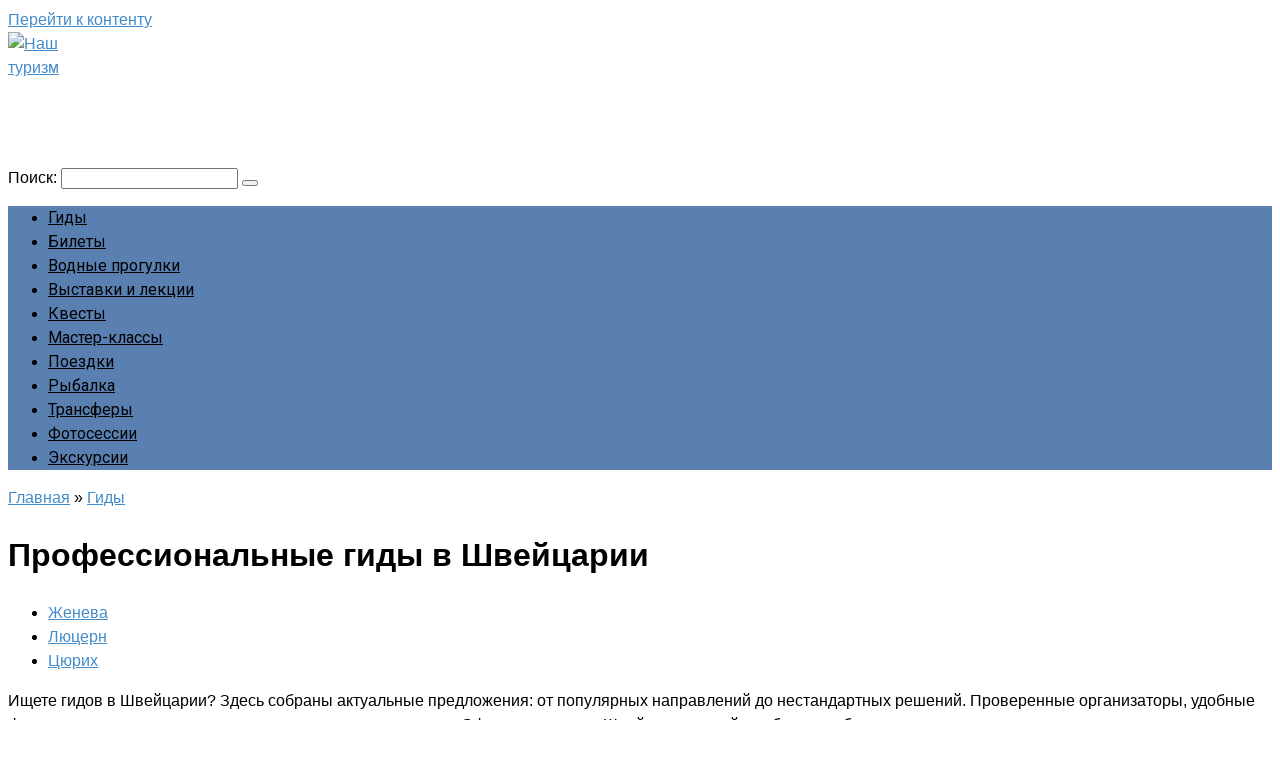

--- FILE ---
content_type: text/html; charset=UTF-8
request_url: https://kuryokhin.ru/gidy/shvejtsariya
body_size: 13784
content:
<!DOCTYPE html>
<html lang="ru-RU" prefix="og: http://ogp.me/ns# article: http://ogp.me/ns/article# profile: http://ogp.me/ns/profile# fb: http://ogp.me/ns/fb#">
<head>
    <meta charset="UTF-8">
    <link rel="profile" href="http://gmpg.org/xfn/11" />  
	<link rel="pingback" href="https://kuryokhin.ru/xmlrpc.php" />  
    <meta name="viewport" content="width=device-width, initial-scale=1">

    <meta name='robots' content='index, follow, max-image-preview:large, max-snippet:-1, max-video-preview:-1' />
	<style>img:is([sizes="auto" i], [sizes^="auto," i]) { contain-intrinsic-size: 3000px 1500px }</style>
	
	<title>Русскоговорящие гиды экскурсоводы в Швейцарии: цены, отзывы, экскурсии в 2025 году | Наш туризм</title>
	<meta name="description" content="Лучшие лицензированные гиды в Швейцарии предлагают свои лучшие экскурсии по городам, музеям и достопримечательностям. Услуги экскурсоводов, фотографии с маршрутов, отзывы реальных туристов." />
	<link rel="canonical" href="https://kuryokhin.ru/gidy/shvejtsariya" />
	<meta property="og:locale" content="ru_RU" />
	<meta property="og:type" content="article" />
	<meta property="og:title" content="Русскоговорящие гиды экскурсоводы в Швейцарии: цены, отзывы, экскурсии в 2025 году | Наш туризм" />
	<meta property="og:description" content="Лучшие лицензированные гиды в Швейцарии предлагают свои лучшие экскурсии по городам, музеям и достопримечательностям. Услуги экскурсоводов, фотографии с маршрутов, отзывы реальных туристов." />
	<meta property="og:url" content="https://kuryokhin.ru/gidy/shvejtsariya" />
	<meta property="og:site_name" content="Наш туризм" />



<style id='classic-theme-styles-inline-css' type='text/css'>
/*! This file is auto-generated */
.wp-block-button__link{color:#fff;background-color:#32373c;border-radius:9999px;box-shadow:none;text-decoration:none;padding:calc(.667em + 2px) calc(1.333em + 2px);font-size:1.125em}.wp-block-file__button{background:#32373c;color:#fff;text-decoration:none}
</style>
<style id='global-styles-inline-css' type='text/css'>
:root{--wp--preset--aspect-ratio--square: 1;--wp--preset--aspect-ratio--4-3: 4/3;--wp--preset--aspect-ratio--3-4: 3/4;--wp--preset--aspect-ratio--3-2: 3/2;--wp--preset--aspect-ratio--2-3: 2/3;--wp--preset--aspect-ratio--16-9: 16/9;--wp--preset--aspect-ratio--9-16: 9/16;--wp--preset--color--black: #000000;--wp--preset--color--cyan-bluish-gray: #abb8c3;--wp--preset--color--white: #ffffff;--wp--preset--color--pale-pink: #f78da7;--wp--preset--color--vivid-red: #cf2e2e;--wp--preset--color--luminous-vivid-orange: #ff6900;--wp--preset--color--luminous-vivid-amber: #fcb900;--wp--preset--color--light-green-cyan: #7bdcb5;--wp--preset--color--vivid-green-cyan: #00d084;--wp--preset--color--pale-cyan-blue: #8ed1fc;--wp--preset--color--vivid-cyan-blue: #0693e3;--wp--preset--color--vivid-purple: #9b51e0;--wp--preset--gradient--vivid-cyan-blue-to-vivid-purple: linear-gradient(135deg,rgba(6,147,227,1) 0%,rgb(155,81,224) 100%);--wp--preset--gradient--light-green-cyan-to-vivid-green-cyan: linear-gradient(135deg,rgb(122,220,180) 0%,rgb(0,208,130) 100%);--wp--preset--gradient--luminous-vivid-amber-to-luminous-vivid-orange: linear-gradient(135deg,rgba(252,185,0,1) 0%,rgba(255,105,0,1) 100%);--wp--preset--gradient--luminous-vivid-orange-to-vivid-red: linear-gradient(135deg,rgba(255,105,0,1) 0%,rgb(207,46,46) 100%);--wp--preset--gradient--very-light-gray-to-cyan-bluish-gray: linear-gradient(135deg,rgb(238,238,238) 0%,rgb(169,184,195) 100%);--wp--preset--gradient--cool-to-warm-spectrum: linear-gradient(135deg,rgb(74,234,220) 0%,rgb(151,120,209) 20%,rgb(207,42,186) 40%,rgb(238,44,130) 60%,rgb(251,105,98) 80%,rgb(254,248,76) 100%);--wp--preset--gradient--blush-light-purple: linear-gradient(135deg,rgb(255,206,236) 0%,rgb(152,150,240) 100%);--wp--preset--gradient--blush-bordeaux: linear-gradient(135deg,rgb(254,205,165) 0%,rgb(254,45,45) 50%,rgb(107,0,62) 100%);--wp--preset--gradient--luminous-dusk: linear-gradient(135deg,rgb(255,203,112) 0%,rgb(199,81,192) 50%,rgb(65,88,208) 100%);--wp--preset--gradient--pale-ocean: linear-gradient(135deg,rgb(255,245,203) 0%,rgb(182,227,212) 50%,rgb(51,167,181) 100%);--wp--preset--gradient--electric-grass: linear-gradient(135deg,rgb(202,248,128) 0%,rgb(113,206,126) 100%);--wp--preset--gradient--midnight: linear-gradient(135deg,rgb(2,3,129) 0%,rgb(40,116,252) 100%);--wp--preset--font-size--small: 13px;--wp--preset--font-size--medium: 20px;--wp--preset--font-size--large: 36px;--wp--preset--font-size--x-large: 42px;--wp--preset--spacing--20: 0.44rem;--wp--preset--spacing--30: 0.67rem;--wp--preset--spacing--40: 1rem;--wp--preset--spacing--50: 1.5rem;--wp--preset--spacing--60: 2.25rem;--wp--preset--spacing--70: 3.38rem;--wp--preset--spacing--80: 5.06rem;--wp--preset--shadow--natural: 6px 6px 9px rgba(0, 0, 0, 0.2);--wp--preset--shadow--deep: 12px 12px 50px rgba(0, 0, 0, 0.4);--wp--preset--shadow--sharp: 6px 6px 0px rgba(0, 0, 0, 0.2);--wp--preset--shadow--outlined: 6px 6px 0px -3px rgba(255, 255, 255, 1), 6px 6px rgba(0, 0, 0, 1);--wp--preset--shadow--crisp: 6px 6px 0px rgba(0, 0, 0, 1);}:where(.is-layout-flex){gap: 0.5em;}:where(.is-layout-grid){gap: 0.5em;}body .is-layout-flex{display: flex;}.is-layout-flex{flex-wrap: wrap;align-items: center;}.is-layout-flex > :is(*, div){margin: 0;}body .is-layout-grid{display: grid;}.is-layout-grid > :is(*, div){margin: 0;}:where(.wp-block-columns.is-layout-flex){gap: 2em;}:where(.wp-block-columns.is-layout-grid){gap: 2em;}:where(.wp-block-post-template.is-layout-flex){gap: 1.25em;}:where(.wp-block-post-template.is-layout-grid){gap: 1.25em;}.has-black-color{color: var(--wp--preset--color--black) !important;}.has-cyan-bluish-gray-color{color: var(--wp--preset--color--cyan-bluish-gray) !important;}.has-white-color{color: var(--wp--preset--color--white) !important;}.has-pale-pink-color{color: var(--wp--preset--color--pale-pink) !important;}.has-vivid-red-color{color: var(--wp--preset--color--vivid-red) !important;}.has-luminous-vivid-orange-color{color: var(--wp--preset--color--luminous-vivid-orange) !important;}.has-luminous-vivid-amber-color{color: var(--wp--preset--color--luminous-vivid-amber) !important;}.has-light-green-cyan-color{color: var(--wp--preset--color--light-green-cyan) !important;}.has-vivid-green-cyan-color{color: var(--wp--preset--color--vivid-green-cyan) !important;}.has-pale-cyan-blue-color{color: var(--wp--preset--color--pale-cyan-blue) !important;}.has-vivid-cyan-blue-color{color: var(--wp--preset--color--vivid-cyan-blue) !important;}.has-vivid-purple-color{color: var(--wp--preset--color--vivid-purple) !important;}.has-black-background-color{background-color: var(--wp--preset--color--black) !important;}.has-cyan-bluish-gray-background-color{background-color: var(--wp--preset--color--cyan-bluish-gray) !important;}.has-white-background-color{background-color: var(--wp--preset--color--white) !important;}.has-pale-pink-background-color{background-color: var(--wp--preset--color--pale-pink) !important;}.has-vivid-red-background-color{background-color: var(--wp--preset--color--vivid-red) !important;}.has-luminous-vivid-orange-background-color{background-color: var(--wp--preset--color--luminous-vivid-orange) !important;}.has-luminous-vivid-amber-background-color{background-color: var(--wp--preset--color--luminous-vivid-amber) !important;}.has-light-green-cyan-background-color{background-color: var(--wp--preset--color--light-green-cyan) !important;}.has-vivid-green-cyan-background-color{background-color: var(--wp--preset--color--vivid-green-cyan) !important;}.has-pale-cyan-blue-background-color{background-color: var(--wp--preset--color--pale-cyan-blue) !important;}.has-vivid-cyan-blue-background-color{background-color: var(--wp--preset--color--vivid-cyan-blue) !important;}.has-vivid-purple-background-color{background-color: var(--wp--preset--color--vivid-purple) !important;}.has-black-border-color{border-color: var(--wp--preset--color--black) !important;}.has-cyan-bluish-gray-border-color{border-color: var(--wp--preset--color--cyan-bluish-gray) !important;}.has-white-border-color{border-color: var(--wp--preset--color--white) !important;}.has-pale-pink-border-color{border-color: var(--wp--preset--color--pale-pink) !important;}.has-vivid-red-border-color{border-color: var(--wp--preset--color--vivid-red) !important;}.has-luminous-vivid-orange-border-color{border-color: var(--wp--preset--color--luminous-vivid-orange) !important;}.has-luminous-vivid-amber-border-color{border-color: var(--wp--preset--color--luminous-vivid-amber) !important;}.has-light-green-cyan-border-color{border-color: var(--wp--preset--color--light-green-cyan) !important;}.has-vivid-green-cyan-border-color{border-color: var(--wp--preset--color--vivid-green-cyan) !important;}.has-pale-cyan-blue-border-color{border-color: var(--wp--preset--color--pale-cyan-blue) !important;}.has-vivid-cyan-blue-border-color{border-color: var(--wp--preset--color--vivid-cyan-blue) !important;}.has-vivid-purple-border-color{border-color: var(--wp--preset--color--vivid-purple) !important;}.has-vivid-cyan-blue-to-vivid-purple-gradient-background{background: var(--wp--preset--gradient--vivid-cyan-blue-to-vivid-purple) !important;}.has-light-green-cyan-to-vivid-green-cyan-gradient-background{background: var(--wp--preset--gradient--light-green-cyan-to-vivid-green-cyan) !important;}.has-luminous-vivid-amber-to-luminous-vivid-orange-gradient-background{background: var(--wp--preset--gradient--luminous-vivid-amber-to-luminous-vivid-orange) !important;}.has-luminous-vivid-orange-to-vivid-red-gradient-background{background: var(--wp--preset--gradient--luminous-vivid-orange-to-vivid-red) !important;}.has-very-light-gray-to-cyan-bluish-gray-gradient-background{background: var(--wp--preset--gradient--very-light-gray-to-cyan-bluish-gray) !important;}.has-cool-to-warm-spectrum-gradient-background{background: var(--wp--preset--gradient--cool-to-warm-spectrum) !important;}.has-blush-light-purple-gradient-background{background: var(--wp--preset--gradient--blush-light-purple) !important;}.has-blush-bordeaux-gradient-background{background: var(--wp--preset--gradient--blush-bordeaux) !important;}.has-luminous-dusk-gradient-background{background: var(--wp--preset--gradient--luminous-dusk) !important;}.has-pale-ocean-gradient-background{background: var(--wp--preset--gradient--pale-ocean) !important;}.has-electric-grass-gradient-background{background: var(--wp--preset--gradient--electric-grass) !important;}.has-midnight-gradient-background{background: var(--wp--preset--gradient--midnight) !important;}.has-small-font-size{font-size: var(--wp--preset--font-size--small) !important;}.has-medium-font-size{font-size: var(--wp--preset--font-size--medium) !important;}.has-large-font-size{font-size: var(--wp--preset--font-size--large) !important;}.has-x-large-font-size{font-size: var(--wp--preset--font-size--x-large) !important;}
:where(.wp-block-post-template.is-layout-flex){gap: 1.25em;}:where(.wp-block-post-template.is-layout-grid){gap: 1.25em;}
:where(.wp-block-columns.is-layout-flex){gap: 2em;}:where(.wp-block-columns.is-layout-grid){gap: 2em;}
:root :where(.wp-block-pullquote){font-size: 1.5em;line-height: 1.6;}
</style>
<link rel='stylesheet' id='contact-form-7-css' href='https://kuryokhin.ru/wp-content/plugins/contact-form-7/includes/css/styles.css'  media='all' />
<link rel='stylesheet' id='dscf7-math-captcha-style-css' href='https://kuryokhin.ru/wp-content/plugins/ds-cf7-math-captcha/assets/css/style.css'  media='' />
<link rel='stylesheet' id='google-fonts-css' href='https://fonts.googleapis.com/css?family=Montserrat%3A400%2C400i%2C700%7CRoboto%3A400%2C400i%2C700&#038;subset=cyrillic&#038;display=swap'  media='all' />
<link rel='stylesheet' id='root-style-css' href='https://kuryokhin.ru/wp-content/themes/root/assets/css/style.min.css'  media='all' />
<link rel='stylesheet' id='jquery-lazyloadxt-fadein-css-css' href='//kuryokhin.ru/wp-content/plugins/a3-lazy-load/assets/css/jquery.lazyloadxt.fadein.css'  media='all' />
<link rel='stylesheet' id='root-style-child-css' href='https://kuryokhin.ru/wp-content/themes/root_child/style.css'  media='all' />
<script type="text/javascript" src="https://kuryokhin.ru/wp-includes/js/jquery/jquery.min.js" id="jquery-core-js"></script>
<style>.pseudo-clearfy-link { color: #008acf; cursor: pointer;}.pseudo-clearfy-link:hover { text-decoration: none;}</style><link rel="icon" href="https://kuryokhin.ru/favicon.ico" type="image/x-icon">
<!-- СЛАЙДЕР 03.2025 -->
  <link rel="stylesheet" href="/slider0325.css">
  <script defer src="/slider0325.js"></script>
  <script>
document.addEventListener('DOMContentLoaded', function () {
      var slider = new SimpleAdaptiveSlider('.slider', {
        autoplay: false,
        interval: 5000,
        swipe: true,
      });
    });
  </script>
<!-- СЛАЙДЕР 03.2025 -->
<!--СПОЙЛЕР 08.2025-->
<script>
document.querySelectorAll('.spoiler-btn').forEach(btn => {
  btn.addEventListener('click', () => {
    const content = btn.nextElementSibling;
    const isVisible = content.style.display === 'block';
    if (isVisible) {
      content.style.display = 'none';
      btn.classList.remove('active');
      btn.textContent = 'Показать подробности';
    } else {
      content.style.display = 'block';
      btn.classList.add('active');
      btn.textContent = 'Скрыть подробности';
    }
  });
});
</script>
<!--СПОЙЛЕР 08.2025--><style>.site-logotype {max-width:100px}.site-logotype img {max-height:100px}@media (max-width: 991px) {.mob-search{display:block;margin-bottom:25px} }.scrolltop {background-color:#cccccc}.scrolltop:after {color:#ffffff}.scrolltop {width:50px}.scrolltop {height:50px}.scrolltop:after {content:"\f102"}.entry-image:not(.entry-image--big) {margin-left:-20px}@media (min-width: 1200px) {.entry-image:not(.entry-image--big) {margin-left:-40px} }.post-card-one__image img {border-radius:6px}.post-card:not(.post-card-related) .post-card__image, .post-card:not(.post-card-related) .post-card__image img, .post-card:not(.post-card-related) .post-card__image .entry-meta, .post-card:not(.post-card-related) .thumb-wide {border-radius:6px}.b-related .post-card__image, .b-related .post-card__image img, .b-related .post-card__image .entry-meta, .b-related .thumb-wide {border-radius:6px}body {font-family:"Arial" ,"Helvetica Neue", Helvetica, Arial, sans-serif}@media (min-width: 576px) {body {font-size:16px} }@media (min-width: 576px) {body {line-height:1.5} }.site-title, .site-title a {font-family:"Montserrat" ,"Helvetica Neue", Helvetica, Arial, sans-serif}@media (min-width: 576px) {.site-title, .site-title a {font-size:28px} }@media (min-width: 576px) {.site-title, .site-title a {line-height:1.1} }.site-title, .site-title a {font-weight:bold;}.site-description {font-family:"Montserrat" ,"Helvetica Neue", Helvetica, Arial, sans-serif}@media (min-width: 576px) {.site-description {font-size:16px} }@media (min-width: 576px) {.site-description {line-height:1.5} }.site-description {font-style:italic;}.main-navigation ul li a, .main-navigation ul li .removed-link, .footer-navigation ul li a, .footer-navigation ul li .removed-link{font-family:"Roboto" ,"Helvetica Neue", Helvetica, Arial, sans-serif}@media (min-width: 576px) {.main-navigation ul li a, .main-navigation ul li .removed-link, .footer-navigation ul li a, .footer-navigation ul li .removed-link {font-size: 16px} }@media (min-width: 576px) {.main-navigation ul li a, .main-navigation ul li .removed-link, .footer-navigation ul li a, .footer-navigation ul li .removed-link {line-height:1.5} }.h1, h1:not(.site-title) {font-weight:bold;}.h2, h2 {font-weight:bold;}.h3, h3 {font-weight:bold;}.h4, h4 {font-weight:bold;}.h5, h5 {font-weight:bold;}.h6, h6 {font-weight:bold;}.mob-hamburger span, .card-slider__category, .card-slider-container .swiper-pagination-bullet-active, .page-separator, .pagination .current, .pagination a.page-numbers:hover, .entry-content ul > li:before, .entry-content ul:not([class])>li:before, .taxonomy-description ul:not([class])>li:before, .btn, .comment-respond .form-submit input, .contact-form .contact_submit, .page-links__item {background-color:#5a80b1}.spoiler-box, .entry-content ol li:before, .entry-content ol:not([class]) li:before, .taxonomy-description ol:not([class]) li:before, .mob-hamburger, .inp:focus, .search-form__text:focus, .entry-content blockquote,
         .comment-respond .comment-form-author input:focus, .comment-respond .comment-form-author textarea:focus, .comment-respond .comment-form-comment input:focus, .comment-respond .comment-form-comment textarea:focus, .comment-respond .comment-form-email input:focus, .comment-respond .comment-form-email textarea:focus, .comment-respond .comment-form-url input:focus, .comment-respond .comment-form-url textarea:focus {border-color:#5a80b1}.entry-content blockquote:before, .spoiler-box__title:after, .sidebar-navigation .menu-item-has-children:after,
        .star-rating--score-1:not(.hover) .star-rating-item:nth-child(1),
        .star-rating--score-2:not(.hover) .star-rating-item:nth-child(1), .star-rating--score-2:not(.hover) .star-rating-item:nth-child(2),
        .star-rating--score-3:not(.hover) .star-rating-item:nth-child(1), .star-rating--score-3:not(.hover) .star-rating-item:nth-child(2), .star-rating--score-3:not(.hover) .star-rating-item:nth-child(3),
        .star-rating--score-4:not(.hover) .star-rating-item:nth-child(1), .star-rating--score-4:not(.hover) .star-rating-item:nth-child(2), .star-rating--score-4:not(.hover) .star-rating-item:nth-child(3), .star-rating--score-4:not(.hover) .star-rating-item:nth-child(4),
        .star-rating--score-5:not(.hover) .star-rating-item:nth-child(1), .star-rating--score-5:not(.hover) .star-rating-item:nth-child(2), .star-rating--score-5:not(.hover) .star-rating-item:nth-child(3), .star-rating--score-5:not(.hover) .star-rating-item:nth-child(4), .star-rating--score-5:not(.hover) .star-rating-item:nth-child(5), .star-rating-item.hover {color:#5a80b1}body {color:#000000}a, .spanlink, .comment-reply-link, .pseudo-link, .root-pseudo-link {color:#428bca}a:hover, a:focus, a:active, .spanlink:hover, .comment-reply-link:hover, .pseudo-link:hover {color:#e66212}.site-header {background-color:#ffffff}.site-header {color:#000000}.site-title, .site-title a {color:#ffffff}.site-description, .site-description a {color:#ffffff}.main-navigation, .footer-navigation, .main-navigation ul li .sub-menu, .footer-navigation ul li .sub-menu {background-color:#5a80b1}.main-navigation ul li a, .main-navigation ul li .removed-link, .footer-navigation ul li a, .footer-navigation ul li .removed-link {color:#000000}.site-content {background-color:#ffffff}.site-footer {background-color:#ffffff}.site-footer {color:#000000}body {background-image:url(https://kuryokhin.ru/wp-content/themes/root/images/backgrounds/wall.png) }</style><link rel="preload" href="https://kuryokhin.ru/wp-content/themes/root/fonts/fontawesome-webfont.ttf" as="font" crossorigin>		<style type="text/css" id="wp-custom-css">
			.e_10_08_25_day_text {
	display: flex;
	justify-content: flex-start;
	gap: 10px;
	margin-top: 10px;
}
.e_10_08_25_day_number {
	margin: auto 0;
}
.spoiler-wrapper {
	max-width: 65%;
  border: 1px solid #ccc;
  border-radius: 6px;
  font-family: Arial, sans-serif;
}
.e_10_08_25_day_h {
	text-align:center;
	margin:0 0 10px 0 !important;
}
.e_10_08_25_spoiler_text {
	margin:0 !important;
}
/* СПОЙЛЕР КНОПКА */
.spoiler-btn {
  width: 100%;
  text-align: left;
  padding: 10px;
  background: linear-gradient(45deg, rgb(181, 241, 180), rgb(251, 250, 177));
  border: none;
  outline: none;
  cursor: pointer;
  font-weight: bold;
  border-radius: 6px 6px 0 0;
  user-select: none;
}

/* СПОЙЛЕР АКТИВ */
.spoiler-btn.active {
  background: linear-gradient(45deg, rgb(181, 241, 180), rgb(251, 250, 177));
}

/* СПОЙЛЕР ДЕФОЛТ */
.spoiler-content {
	text-align: justify;
  display: none;
  padding: 10px 15px;
  border-top: 1px solid #ccc;
  animation: fadeIn 0.3s ease-in-out;
}

@keyframes fadeIn {
  from {opacity: 0;}
  to {opacity: 1;}
}

/* СПОЙЛЕР МОБИЛ */
@media (max-width: 767px) {
  .spoiler-wrapper {
		  max-width: 400px;
    display: block;
  }
}

/* Н-СПОЙЛЕР ДЕСКТОП */
@media (min-width: 768px) {
  .spoiler-wrapper {
    border: 1px solid #ccc;
  }
  .spoiler-btn {
    display: none;
  }
  .spoiler-content {
		opacity: 1;
		padding: 10px 15px;
    display: block !important;
    border: none;
    animation: none;
  }
}		</style>
		    </head>

<body class="archive category category-shvejtsariya category-146 wp-theme-root wp-child-theme-root_child ">



<div id="page" class="site">
	<a class="skip-link screen-reader-text" href="#main">Перейти к контенту</a>

    
    
<header id="masthead" class="site-header container" itemscope itemtype="http://schema.org/WPHeader">
    <div class="site-header-inner ">
        <div class="site-branding">
            <div class="site-logotype"><a href="https://kuryokhin.ru/"><img src="https://kuryokhin.ru/wp-content/uploads/favicon.webp" width="174" height="174" alt="Наш туризм"></a></div>
                            <div class="site-branding-container">

                    <div class="site-title"><a href="https://kuryokhin.ru/">Наш туризм</a></div>
                                            <p class="site-description">Сайт о наших путешествиях</p>
                    
                </div>
                    </div><!-- .site-branding -->

        
        
        
        
        <div class="mob-hamburger"><span></span></div>

                    <div class="mob-search">
<form role="search" method="get" id="searchform_4966" action="https://kuryokhin.ru/" class="search-form">
    <label class="screen-reader-text" for="s_4966">Поиск: </label>
    <input type="text" value="" name="s" id="s_4966" class="search-form__text">
    <button type="submit" id="searchsubmit_4966" class="search-form__submit"></button>
</form></div>
            </div><!--.site-header-inner-->
</header><!-- #masthead -->
    
    
    
    <nav id="site-navigation" class="main-navigation container" itemscope itemtype="http://schema.org/SiteNavigationElement">
        <div class="main-navigation-inner ">
            <div class="menu-main-menu-container"><ul id="header_menu" class="menu"><li id="menu-item-37849" class="menu-item menu-item-type-taxonomy menu-item-object-category current-category-ancestor menu-item-37849"><a href="https://kuryokhin.ru/gidy">Гиды</a></li>
<li id="menu-item-135232" class="menu-item menu-item-type-taxonomy menu-item-object-category menu-item-135232"><a href="https://kuryokhin.ru/bilety">Билеты</a></li>
<li id="menu-item-137283" class="menu-item menu-item-type-taxonomy menu-item-object-category menu-item-137283"><a href="https://kuryokhin.ru/vodnye-progulki">Водные прогулки</a></li>
<li id="menu-item-135172" class="menu-item menu-item-type-taxonomy menu-item-object-category menu-item-135172"><a href="https://kuryokhin.ru/vystavki-i-lektsii">Выставки и лекции</a></li>
<li id="menu-item-135231" class="menu-item menu-item-type-taxonomy menu-item-object-category menu-item-135231"><a href="https://kuryokhin.ru/kvesty">Квесты</a></li>
<li id="menu-item-135173" class="menu-item menu-item-type-taxonomy menu-item-object-category menu-item-135173"><a href="https://kuryokhin.ru/master-klassy">Мастер-классы</a></li>
<li id="menu-item-136669" class="menu-item menu-item-type-taxonomy menu-item-object-category menu-item-136669"><a href="https://kuryokhin.ru/poezdki">Поездки</a></li>
<li id="menu-item-135170" class="menu-item menu-item-type-taxonomy menu-item-object-category menu-item-135170"><a href="https://kuryokhin.ru/rybalka-2">Рыбалка</a></li>
<li id="menu-item-135860" class="menu-item menu-item-type-taxonomy menu-item-object-category menu-item-135860"><a href="https://kuryokhin.ru/transfery">Трансферы</a></li>
<li id="menu-item-135230" class="menu-item menu-item-type-custom menu-item-object-custom menu-item-135230"><a href="https://kuryokhin.ru/fotosessii-2">Фотосессии</a></li>
<li id="menu-item-37848" class="menu-item menu-item-type-taxonomy menu-item-object-category menu-item-37848"><a href="https://kuryokhin.ru/excursion">Экскурсии</a></li>
</ul></div>        </div><!--.main-navigation-inner-->
    </nav><!-- #site-navigation -->

    

    
    
	<div id="content" class="site-content container">

        
	<div id="primary" class="content-area">
		<main id="main" class="site-main">

            <div class="breadcrumb" itemscope itemtype="http://schema.org/BreadcrumbList"><span class="breadcrumb-item" itemprop="itemListElement" itemscope itemtype="http://schema.org/ListItem"><a href="https://kuryokhin.ru/" itemprop="item"><span class="up_bread_button" itemprop="name">Главная</span></a><meta itemprop="position" content="0"></span> <span class="breadcrumb-separator">»</span> <span class="breadcrumb-item" itemprop="itemListElement" itemscope itemtype="http://schema.org/ListItem"><a href="https://kuryokhin.ru/gidy" itemprop="item"><span class="up_bread_button" itemprop="name">Гиды</span></a><meta itemprop="position" content="1"></span></div>
			
				<header class="page-header">
                    					<h1 class="page-title">Профессиональные гиды в Швейцарии</h1>                    
                    <div class="child-categories"><ul><li class="bread_button"><a class="bread_button_one" href="https://kuryokhin.ru/gidy/shvejtsariya/zheneva-shvejtsariya">Женева</a></li><li class="bread_button"><a class="bread_button_one" href="https://kuryokhin.ru/gidy/shvejtsariya/lyutsern">Люцерн</a></li><li class="bread_button"><a class="bread_button_one" href="https://kuryokhin.ru/gidy/shvejtsariya/tsyurih-shvejtsariya">Цюрих</a></li></ul></div>					
					<div class="taxonomy-description"><p>Ищете гидов в Швейцарии? Здесь собраны актуальные предложения: от популярных направлений до нестандартных решений. Проверенные организаторы, удобные форматы, прозрачные условия и поддержка на всех этапах. Оформите гида по Швейцарии онлайн &#8212; быстро и без лишних хлопот.</p>
</div>				</header><!-- .page-header -->

                				
<div class="posts-container posts-container--two-columns">

    
<article id="post-132052" class="post-card post-132052 post type-post status-publish format-standard has-post-thumbnail  category-tsyurih-shvejtsariya" itemscope itemtype="http://schema.org/BlogPosting">
    <div class="post-card__image"><a href="https://kuryokhin.ru/gidy/shvejtsariya/tsyurih-shvejtsariya/gid-olga-182.html"><img width="140" height="140" src="//kuryokhin.ru/wp-content/plugins/a3-lazy-load/assets/images/lazy_placeholder.gif" data-lazy-type="image" data-src="https://kuryokhin.ru/wp-content/uploads/c1ccce7c-a288-11ef-9606-366f307912f6.150x150.jpg" class="lazy lazy-hidden attachment-thumb-wide size-thumb-wide wp-post-image" alt="" itemprop="image" decoding="async" /><noscript><img width="140" height="140" src="https://kuryokhin.ru/wp-content/uploads/c1ccce7c-a288-11ef-9606-366f307912f6.150x150.jpg" class="attachment-thumb-wide size-thumb-wide wp-post-image" alt="" itemprop="image" decoding="async" /></noscript><div class="entry-meta"><span class="entry-category"><span itemprop="articleSection">Цюрих</span></span><span class="entry-meta__info"></span></div></a></div><header class="entry-header"><h2 class="entry-title" itemprop="name"><span itemprop="headline"><a href="https://kuryokhin.ru/gidy/shvejtsariya/tsyurih-shvejtsariya/gid-olga-182.html">Гид Olga</a></span></h2></header><div class="post-card__content" itemprop="articleBody">Здравствуйте! Меня зовут Ольга. С 2022 года я живу в загородном доме, где занимаюсь хозяйством, выращиваю кур и коз и</div>
    	<meta itemprop="author" content="Tourister"/>
	<meta itemscope itemprop="mainEntityOfPage" itemType="https://schema.org/WebPage" itemid="https://kuryokhin.ru/gidy/shvejtsariya/tsyurih-shvejtsariya/gid-olga-182.html" content="Гид Olga">
	<meta itemprop="dateModified" content="2025-05-05">
	<meta itemprop="datePublished" content="2025-05-05T13:29:21+03:00">
    <div itemprop="publisher" itemscope itemtype="https://schema.org/Organization"><div itemprop="logo" itemscope itemtype="https://schema.org/ImageObject" style="display: none;"><img itemprop="url image" src="https://kuryokhin.ru/wp-content/uploads/favicon.webp" alt="Наш туризм"></div><meta itemprop="name" content="Наш туризм"><meta itemprop="telephone" content="Наш туризм"><meta itemprop="address" content="https://kuryokhin.ru"></div>    
</article>
<article id="post-131847" class="post-card post-131847 post type-post status-publish format-standard has-post-thumbnail  category-lyutsern" itemscope itemtype="http://schema.org/BlogPosting">
    <div class="post-card__image"><a href="https://kuryokhin.ru/gidy/shvejtsariya/lyutsern/gid-yuliya-131.html"><img width="140" height="140" src="//kuryokhin.ru/wp-content/plugins/a3-lazy-load/assets/images/lazy_placeholder.gif" data-lazy-type="image" data-src="https://kuryokhin.ru/wp-content/uploads/c92e1928-ca6b-11ee-9141-fec3f325da88.150x150.jpg" class="lazy lazy-hidden attachment-thumb-wide size-thumb-wide wp-post-image" alt="" itemprop="image" decoding="async" /><noscript><img width="140" height="140" src="https://kuryokhin.ru/wp-content/uploads/c92e1928-ca6b-11ee-9141-fec3f325da88.150x150.jpg" class="attachment-thumb-wide size-thumb-wide wp-post-image" alt="" itemprop="image" decoding="async" /></noscript><div class="entry-meta"><span class="entry-category"><span itemprop="articleSection">Люцерн</span></span><span class="entry-meta__info"></span></div></a></div><header class="entry-header"><h2 class="entry-title" itemprop="name"><span itemprop="headline"><a href="https://kuryokhin.ru/gidy/shvejtsariya/lyutsern/gid-yuliya-131.html">Гид Юлия</a></span></h2></header><div class="post-card__content" itemprop="articleBody">Здравствуйте! Меня зовут Юлия, я профессиональный гид по Берну, Цюриху и Люцерну. 11 лет училась игре на виолончели в школе,</div>
    	<meta itemprop="author" content="Tourister"/>
	<meta itemscope itemprop="mainEntityOfPage" itemType="https://schema.org/WebPage" itemid="https://kuryokhin.ru/gidy/shvejtsariya/lyutsern/gid-yuliya-131.html" content="Гид Юлия">
	<meta itemprop="dateModified" content="2025-05-05">
	<meta itemprop="datePublished" content="2025-05-05T13:21:42+03:00">
    <div itemprop="publisher" itemscope itemtype="https://schema.org/Organization"><div itemprop="logo" itemscope itemtype="https://schema.org/ImageObject" style="display: none;"><img itemprop="url image" src="https://kuryokhin.ru/wp-content/uploads/favicon.webp" alt="Наш туризм"></div><meta itemprop="name" content="Наш туризм"><meta itemprop="telephone" content="Наш туризм"><meta itemprop="address" content="https://kuryokhin.ru"></div>    
</article>
<article id="post-131089" class="post-card post-131089 post type-post status-publish format-standard has-post-thumbnail  category-lyutsern" itemscope itemtype="http://schema.org/BlogPosting">
    <div class="post-card__image"><a href="https://kuryokhin.ru/gidy/shvejtsariya/lyutsern/gid-alina-21.html"><img width="140" height="140" src="//kuryokhin.ru/wp-content/plugins/a3-lazy-load/assets/images/lazy_placeholder.gif" data-lazy-type="image" data-src="https://kuryokhin.ru/wp-content/uploads/bbf4bea0-b5b2-11ef-8437-c6ca4d3ac31a.150x150.jpg" class="lazy lazy-hidden attachment-thumb-wide size-thumb-wide wp-post-image" alt="" itemprop="image" decoding="async" /><noscript><img width="140" height="140" src="https://kuryokhin.ru/wp-content/uploads/bbf4bea0-b5b2-11ef-8437-c6ca4d3ac31a.150x150.jpg" class="attachment-thumb-wide size-thumb-wide wp-post-image" alt="" itemprop="image" decoding="async" /></noscript><div class="entry-meta"><span class="entry-category"><span itemprop="articleSection">Люцерн</span></span><span class="entry-meta__info"></span></div></a></div><header class="entry-header"><h2 class="entry-title" itemprop="name"><span itemprop="headline"><a href="https://kuryokhin.ru/gidy/shvejtsariya/lyutsern/gid-alina-21.html">Гид Алина</a></span></h2></header><div class="post-card__content" itemprop="articleBody">Привет! Меня зовут Алина. Уже больше 10 лет я живу в Швейцарии, и именно здесь мои увлечения историей, культурой и</div>
    	<meta itemprop="author" content="Tourister"/>
	<meta itemscope itemprop="mainEntityOfPage" itemType="https://schema.org/WebPage" itemid="https://kuryokhin.ru/gidy/shvejtsariya/lyutsern/gid-alina-21.html" content="Гид Алина">
	<meta itemprop="dateModified" content="2025-05-05">
	<meta itemprop="datePublished" content="2025-05-05T13:11:26+03:00">
    <div itemprop="publisher" itemscope itemtype="https://schema.org/Organization"><div itemprop="logo" itemscope itemtype="https://schema.org/ImageObject" style="display: none;"><img itemprop="url image" src="https://kuryokhin.ru/wp-content/uploads/favicon.webp" alt="Наш туризм"></div><meta itemprop="name" content="Наш туризм"><meta itemprop="telephone" content="Наш туризм"><meta itemprop="address" content="https://kuryokhin.ru"></div>    
</article>
<article id="post-130578" class="post-card post-130578 post type-post status-publish format-standard has-post-thumbnail  category-zheneva-shvejtsariya" itemscope itemtype="http://schema.org/BlogPosting">
    <div class="post-card__image"><a href="https://kuryokhin.ru/gidy/shvejtsariya/zheneva-shvejtsariya/gid-oksana-32.html"><img width="140" height="140" src="//kuryokhin.ru/wp-content/plugins/a3-lazy-load/assets/images/lazy_placeholder.gif" data-lazy-type="image" data-src="https://kuryokhin.ru/wp-content/uploads/ec0fe98a-5204-11e7-a388-6e714efd800d.150x150.jpg" class="lazy lazy-hidden attachment-thumb-wide size-thumb-wide wp-post-image" alt="" itemprop="image" decoding="async" loading="lazy" /><noscript><img width="140" height="140" src="https://kuryokhin.ru/wp-content/uploads/ec0fe98a-5204-11e7-a388-6e714efd800d.150x150.jpg" class="attachment-thumb-wide size-thumb-wide wp-post-image" alt="" itemprop="image" decoding="async" loading="lazy" /></noscript><div class="entry-meta"><span class="entry-category"><span itemprop="articleSection">Женева</span></span><span class="entry-meta__info"></span></div></a></div><header class="entry-header"><h2 class="entry-title" itemprop="name"><span itemprop="headline"><a href="https://kuryokhin.ru/gidy/shvejtsariya/zheneva-shvejtsariya/gid-oksana-32.html">Гид Оксана</a></span></h2></header><div class="post-card__content" itemprop="articleBody">Я приглашаю вас в Швейцарию — с ее старинными замками, тонкими винами, ароматными сырами и знаменитым шоколадом. Провожу экскурсии и</div>
    	<meta itemprop="author" content="Tourister"/>
	<meta itemscope itemprop="mainEntityOfPage" itemType="https://schema.org/WebPage" itemid="https://kuryokhin.ru/gidy/shvejtsariya/zheneva-shvejtsariya/gid-oksana-32.html" content="Гид Оксана">
	<meta itemprop="dateModified" content="2025-05-05">
	<meta itemprop="datePublished" content="2025-05-05T12:21:22+03:00">
    <div itemprop="publisher" itemscope itemtype="https://schema.org/Organization"><div itemprop="logo" itemscope itemtype="https://schema.org/ImageObject" style="display: none;"><img itemprop="url image" src="https://kuryokhin.ru/wp-content/uploads/favicon.webp" alt="Наш туризм"></div><meta itemprop="name" content="Наш туризм"><meta itemprop="telephone" content="Наш туризм"><meta itemprop="address" content="https://kuryokhin.ru"></div>    
</article>
<article id="post-131423" class="post-card post-131423 post type-post status-publish format-standard has-post-thumbnail  category-tsyurih-shvejtsariya" itemscope itemtype="http://schema.org/BlogPosting">
    <div class="post-card__image"><a href="https://kuryokhin.ru/gidy/shvejtsariya/tsyurih-shvejtsariya/gid-yuliya-121.html"><img width="140" height="140" src="//kuryokhin.ru/wp-content/plugins/a3-lazy-load/assets/images/lazy_placeholder.gif" data-lazy-type="image" data-src="https://kuryokhin.ru/wp-content/uploads/be12af1c-6d55-11ef-86e0-720cfeae2743.150x150.jpg" class="lazy lazy-hidden attachment-thumb-wide size-thumb-wide wp-post-image" alt="" itemprop="image" decoding="async" loading="lazy" /><noscript><img width="140" height="140" src="https://kuryokhin.ru/wp-content/uploads/be12af1c-6d55-11ef-86e0-720cfeae2743.150x150.jpg" class="attachment-thumb-wide size-thumb-wide wp-post-image" alt="" itemprop="image" decoding="async" loading="lazy" /></noscript><div class="entry-meta"><span class="entry-category"><span itemprop="articleSection">Цюрих</span></span><span class="entry-meta__info"></span></div></a></div><header class="entry-header"><h2 class="entry-title" itemprop="name"><span itemprop="headline"><a href="https://kuryokhin.ru/gidy/shvejtsariya/tsyurih-shvejtsariya/gid-yuliya-121.html">Гид Юлия</a></span></h2></header><div class="post-card__content" itemprop="articleBody">Здравствуйте! Показывать город и быть гидом — мое большое увлечение и моя страсть. Мне нравится создавать яркие впечатления и приятную атмосферу во время прогулок. Комфорт</div>
    	<meta itemprop="author" content="Tourister"/>
	<meta itemscope itemprop="mainEntityOfPage" itemType="https://schema.org/WebPage" itemid="https://kuryokhin.ru/gidy/shvejtsariya/tsyurih-shvejtsariya/gid-yuliya-121.html" content="Гид Юлия">
	<meta itemprop="dateModified" content="2025-05-05">
	<meta itemprop="datePublished" content="2025-05-05T12:14:52+03:00">
    <div itemprop="publisher" itemscope itemtype="https://schema.org/Organization"><div itemprop="logo" itemscope itemtype="https://schema.org/ImageObject" style="display: none;"><img itemprop="url image" src="https://kuryokhin.ru/wp-content/uploads/favicon.webp" alt="Наш туризм"></div><meta itemprop="name" content="Наш туризм"><meta itemprop="telephone" content="Наш туризм"><meta itemprop="address" content="https://kuryokhin.ru"></div>    
</article>
<article id="post-131405" class="post-card post-131405 post type-post status-publish format-standard has-post-thumbnail  category-lyutsern" itemscope itemtype="http://schema.org/BlogPosting">
    <div class="post-card__image"><a href="https://kuryokhin.ru/gidy/shvejtsariya/lyutsern/gid-kseniya-29.html"><img width="140" height="140" src="//kuryokhin.ru/wp-content/plugins/a3-lazy-load/assets/images/lazy_placeholder.gif" data-lazy-type="image" data-src="https://kuryokhin.ru/wp-content/uploads/13db1550-3125-11ea-9ea1-02b782d69cda.150x150-1.jpg" class="lazy lazy-hidden attachment-thumb-wide size-thumb-wide wp-post-image" alt="" itemprop="image" decoding="async" loading="lazy" /><noscript><img width="140" height="140" src="https://kuryokhin.ru/wp-content/uploads/13db1550-3125-11ea-9ea1-02b782d69cda.150x150-1.jpg" class="attachment-thumb-wide size-thumb-wide wp-post-image" alt="" itemprop="image" decoding="async" loading="lazy" /></noscript><div class="entry-meta"><span class="entry-category"><span itemprop="articleSection">Люцерн</span></span><span class="entry-meta__info"></span></div></a></div><header class="entry-header"><h2 class="entry-title" itemprop="name"><span itemprop="headline"><a href="https://kuryokhin.ru/gidy/shvejtsariya/lyutsern/gid-kseniya-29.html">Гид Ксения</a></span></h2></header><div class="post-card__content" itemprop="articleBody">Здравствуйте, меня зовут Ксения. Приглашаю вас раскрыть всю красоту удивительной Швейцарии! Мои экскурсии не похожи на школьный урок истории: они</div>
    	<meta itemprop="author" content="Tourister"/>
	<meta itemscope itemprop="mainEntityOfPage" itemType="https://schema.org/WebPage" itemid="https://kuryokhin.ru/gidy/shvejtsariya/lyutsern/gid-kseniya-29.html" content="Гид Ксения">
	<meta itemprop="dateModified" content="2025-05-05">
	<meta itemprop="datePublished" content="2025-05-05T12:13:56+03:00">
    <div itemprop="publisher" itemscope itemtype="https://schema.org/Organization"><div itemprop="logo" itemscope itemtype="https://schema.org/ImageObject" style="display: none;"><img itemprop="url image" src="https://kuryokhin.ru/wp-content/uploads/favicon.webp" alt="Наш туризм"></div><meta itemprop="name" content="Наш туризм"><meta itemprop="telephone" content="Наш туризм"><meta itemprop="address" content="https://kuryokhin.ru"></div>    
</article>
<article id="post-131667" class="post-card post-131667 post type-post status-publish format-standard has-post-thumbnail  category-tsyurih-shvejtsariya" itemscope itemtype="http://schema.org/BlogPosting">
    <div class="post-card__image"><a href="https://kuryokhin.ru/gidy/shvejtsariya/tsyurih-shvejtsariya/gid-yuliya-129.html"><img width="140" height="140" src="//kuryokhin.ru/wp-content/plugins/a3-lazy-load/assets/images/lazy_placeholder.gif" data-lazy-type="image" data-src="https://kuryokhin.ru/wp-content/uploads/0165003e-c4fc-11e8-a8d2-025c4c6e7a28.150x150-1.jpg" class="lazy lazy-hidden attachment-thumb-wide size-thumb-wide wp-post-image" alt="" itemprop="image" decoding="async" loading="lazy" /><noscript><img width="140" height="140" src="https://kuryokhin.ru/wp-content/uploads/0165003e-c4fc-11e8-a8d2-025c4c6e7a28.150x150-1.jpg" class="attachment-thumb-wide size-thumb-wide wp-post-image" alt="" itemprop="image" decoding="async" loading="lazy" /></noscript><div class="entry-meta"><span class="entry-category"><span itemprop="articleSection">Цюрих</span></span><span class="entry-meta__info"></span></div></a></div><header class="entry-header"><h2 class="entry-title" itemprop="name"><span itemprop="headline"><a href="https://kuryokhin.ru/gidy/shvejtsariya/tsyurih-shvejtsariya/gid-yuliya-129.html">Гид Юлия</a></span></h2></header><div class="post-card__content" itemprop="articleBody">Пожалуй, не буду рассказывать, как давно живу в Швейцарии и как она прекрасна – лучше скажу, что предки моего мужа-швейцарца</div>
    	<meta itemprop="author" content="Tourister"/>
	<meta itemscope itemprop="mainEntityOfPage" itemType="https://schema.org/WebPage" itemid="https://kuryokhin.ru/gidy/shvejtsariya/tsyurih-shvejtsariya/gid-yuliya-129.html" content="Гид Юлия">
	<meta itemprop="dateModified" content="2025-05-05">
	<meta itemprop="datePublished" content="2025-05-05T12:10:15+03:00">
    <div itemprop="publisher" itemscope itemtype="https://schema.org/Organization"><div itemprop="logo" itemscope itemtype="https://schema.org/ImageObject" style="display: none;"><img itemprop="url image" src="https://kuryokhin.ru/wp-content/uploads/favicon.webp" alt="Наш туризм"></div><meta itemprop="name" content="Наш туризм"><meta itemprop="telephone" content="Наш туризм"><meta itemprop="address" content="https://kuryokhin.ru"></div>    
</article>
<article id="post-129634" class="post-card post-129634 post type-post status-publish format-standard has-post-thumbnail  category-zheneva-shvejtsariya" itemscope itemtype="http://schema.org/BlogPosting">
    <div class="post-card__image"><a href="https://kuryokhin.ru/gidy/shvejtsariya/zheneva-shvejtsariya/gid-darya-26.html"><img width="140" height="140" src="//kuryokhin.ru/wp-content/plugins/a3-lazy-load/assets/images/lazy_placeholder.gif" data-lazy-type="image" data-src="https://kuryokhin.ru/wp-content/uploads/59eadbc8-6520-11ef-8f37-6e740acbc845.150x150.jpg" class="lazy lazy-hidden attachment-thumb-wide size-thumb-wide wp-post-image" alt="" itemprop="image" decoding="async" loading="lazy" /><noscript><img width="140" height="140" src="https://kuryokhin.ru/wp-content/uploads/59eadbc8-6520-11ef-8f37-6e740acbc845.150x150.jpg" class="attachment-thumb-wide size-thumb-wide wp-post-image" alt="" itemprop="image" decoding="async" loading="lazy" /></noscript><div class="entry-meta"><span class="entry-category"><span itemprop="articleSection">Женева</span></span><span class="entry-meta__info"></span></div></a></div><header class="entry-header"><h2 class="entry-title" itemprop="name"><span itemprop="headline"><a href="https://kuryokhin.ru/gidy/shvejtsariya/zheneva-shvejtsariya/gid-darya-26.html">Гид Дарья</a></span></h2></header><div class="post-card__content" itemprop="articleBody">Меня зовут Дарья, я дипломированный гид по Женеве. Экскурсии провожу с 2007 года и очень люблю свою работу. Дружба с</div>
    	<meta itemprop="author" content="Tourister"/>
	<meta itemscope itemprop="mainEntityOfPage" itemType="https://schema.org/WebPage" itemid="https://kuryokhin.ru/gidy/shvejtsariya/zheneva-shvejtsariya/gid-darya-26.html" content="Гид Дарья">
	<meta itemprop="dateModified" content="2025-05-05">
	<meta itemprop="datePublished" content="2025-05-05T11:29:37+03:00">
    <div itemprop="publisher" itemscope itemtype="https://schema.org/Organization"><div itemprop="logo" itemscope itemtype="https://schema.org/ImageObject" style="display: none;"><img itemprop="url image" src="https://kuryokhin.ru/wp-content/uploads/favicon.webp" alt="Наш туризм"></div><meta itemprop="name" content="Наш туризм"><meta itemprop="telephone" content="Наш туризм"><meta itemprop="address" content="https://kuryokhin.ru"></div>    
</article>
<article id="post-128694" class="post-card post-128694 post type-post status-publish format-standard has-post-thumbnail  category-tsyurih-shvejtsariya" itemscope itemtype="http://schema.org/BlogPosting">
    <div class="post-card__image"><a href="https://kuryokhin.ru/gidy/shvejtsariya/tsyurih-shvejtsariya/gid-yuliya-50.html"><img width="140" height="140" src="//kuryokhin.ru/wp-content/plugins/a3-lazy-load/assets/images/lazy_placeholder.gif" data-lazy-type="image" data-src="https://kuryokhin.ru/wp-content/uploads/25d82f6c-138a-11ef-9823-ce9f47645ef7.150x150.jpg" class="lazy lazy-hidden attachment-thumb-wide size-thumb-wide wp-post-image" alt="" itemprop="image" decoding="async" loading="lazy" /><noscript><img width="140" height="140" src="https://kuryokhin.ru/wp-content/uploads/25d82f6c-138a-11ef-9823-ce9f47645ef7.150x150.jpg" class="attachment-thumb-wide size-thumb-wide wp-post-image" alt="" itemprop="image" decoding="async" loading="lazy" /></noscript><div class="entry-meta"><span class="entry-category"><span itemprop="articleSection">Цюрих</span></span><span class="entry-meta__info"></span></div></a></div><header class="entry-header"><h2 class="entry-title" itemprop="name"><span itemprop="headline"><a href="https://kuryokhin.ru/gidy/shvejtsariya/tsyurih-shvejtsariya/gid-yuliya-50.html">Гид Юлия</a></span></h2></header><div class="post-card__content" itemprop="articleBody">Более семи лет в Швейцарии! Организую групповые и индивидуальные туры по стране. Также разрабатываю программы на несколько дней индивидуально под</div>
    	<meta itemprop="author" content="Tourister"/>
	<meta itemscope itemprop="mainEntityOfPage" itemType="https://schema.org/WebPage" itemid="https://kuryokhin.ru/gidy/shvejtsariya/tsyurih-shvejtsariya/gid-yuliya-50.html" content="Гид Юлия">
	<meta itemprop="dateModified" content="2025-05-05">
	<meta itemprop="datePublished" content="2025-05-05T10:19:13+03:00">
    <div itemprop="publisher" itemscope itemtype="https://schema.org/Organization"><div itemprop="logo" itemscope itemtype="https://schema.org/ImageObject" style="display: none;"><img itemprop="url image" src="https://kuryokhin.ru/wp-content/uploads/favicon.webp" alt="Наш туризм"></div><meta itemprop="name" content="Наш туризм"><meta itemprop="telephone" content="Наш туризм"><meta itemprop="address" content="https://kuryokhin.ru"></div>    
</article>
<article id="post-129734" class="post-card post-129734 post type-post status-publish format-standard has-post-thumbnail  category-tsyurih-shvejtsariya" itemscope itemtype="http://schema.org/BlogPosting">
    <div class="post-card__image"><a href="https://kuryokhin.ru/gidy/shvejtsariya/tsyurih-shvejtsariya/gid-aleksej-56.html"><img width="140" height="140" src="//kuryokhin.ru/wp-content/plugins/a3-lazy-load/assets/images/lazy_placeholder.gif" data-lazy-type="image" data-src="https://kuryokhin.ru/wp-content/uploads/e6a373c4-a332-11ed-a899-c6570a3237cb.150x150.jpg" class="lazy lazy-hidden attachment-thumb-wide size-thumb-wide wp-post-image" alt="" itemprop="image" decoding="async" loading="lazy" /><noscript><img width="140" height="140" src="https://kuryokhin.ru/wp-content/uploads/e6a373c4-a332-11ed-a899-c6570a3237cb.150x150.jpg" class="attachment-thumb-wide size-thumb-wide wp-post-image" alt="" itemprop="image" decoding="async" loading="lazy" /></noscript><div class="entry-meta"><span class="entry-category"><span itemprop="articleSection">Цюрих</span></span><span class="entry-meta__info"></span></div></a></div><header class="entry-header"><h2 class="entry-title" itemprop="name"><span itemprop="headline"><a href="https://kuryokhin.ru/gidy/shvejtsariya/tsyurih-shvejtsariya/gid-aleksej-56.html">Гид Алексей</a></span></h2></header><div class="post-card__content" itemprop="articleBody">Меня зовут Алексей. Я предлагаю не только обзорные, но и тематические экскурсии. Такие города, как Цюрих, Люцерн или Берн являются маленькими городами в сравнении с другими</div>
    	<meta itemprop="author" content="Tourister"/>
	<meta itemscope itemprop="mainEntityOfPage" itemType="https://schema.org/WebPage" itemid="https://kuryokhin.ru/gidy/shvejtsariya/tsyurih-shvejtsariya/gid-aleksej-56.html" content="Гид Алексей">
	<meta itemprop="dateModified" content="2025-05-05">
	<meta itemprop="datePublished" content="2025-05-05T10:11:46+03:00">
    <div itemprop="publisher" itemscope itemtype="https://schema.org/Organization"><div itemprop="logo" itemscope itemtype="https://schema.org/ImageObject" style="display: none;"><img itemprop="url image" src="https://kuryokhin.ru/wp-content/uploads/favicon.webp" alt="Наш туризм"></div><meta itemprop="name" content="Наш туризм"><meta itemprop="telephone" content="Наш туризм"><meta itemprop="address" content="https://kuryokhin.ru"></div>    
</article>
<article id="post-127194" class="post-card post-127194 post type-post status-publish format-standard has-post-thumbnail  category-zheneva-shvejtsariya" itemscope itemtype="http://schema.org/BlogPosting">
    <div class="post-card__image"><a href="https://kuryokhin.ru/gidy/shvejtsariya/zheneva-shvejtsariya/gid-tatyana-13.html"><img width="140" height="140" src="//kuryokhin.ru/wp-content/plugins/a3-lazy-load/assets/images/lazy_placeholder.gif" data-lazy-type="image" data-src="https://kuryokhin.ru/wp-content/uploads/15e09b32-8f59-11e8-b5d2-0ac55974a77a.150x150.jpg" class="lazy lazy-hidden attachment-thumb-wide size-thumb-wide wp-post-image" alt="" itemprop="image" decoding="async" loading="lazy" /><noscript><img width="140" height="140" src="https://kuryokhin.ru/wp-content/uploads/15e09b32-8f59-11e8-b5d2-0ac55974a77a.150x150.jpg" class="attachment-thumb-wide size-thumb-wide wp-post-image" alt="" itemprop="image" decoding="async" loading="lazy" /></noscript><div class="entry-meta"><span class="entry-category"><span itemprop="articleSection">Женева</span></span><span class="entry-meta__info"></span></div></a></div><header class="entry-header"><h2 class="entry-title" itemprop="name"><span itemprop="headline"><a href="https://kuryokhin.ru/gidy/shvejtsariya/zheneva-shvejtsariya/gid-tatyana-13.html">Гид Татьяна</a></span></h2></header><div class="post-card__content" itemprop="articleBody">Гид-профессионал. Приехав в Женеву в 1997 как турист, я еще не знала, что вернусь сюда жить. Вооружившись путеводителем, обошла все достопримечательности. Но оказалось, что город</div>
    	<meta itemprop="author" content="Tourister"/>
	<meta itemscope itemprop="mainEntityOfPage" itemType="https://schema.org/WebPage" itemid="https://kuryokhin.ru/gidy/shvejtsariya/zheneva-shvejtsariya/gid-tatyana-13.html" content="Гид Татьяна">
	<meta itemprop="dateModified" content="2025-05-05">
	<meta itemprop="datePublished" content="2025-05-05T09:28:31+03:00">
    <div itemprop="publisher" itemscope itemtype="https://schema.org/Organization"><div itemprop="logo" itemscope itemtype="https://schema.org/ImageObject" style="display: none;"><img itemprop="url image" src="https://kuryokhin.ru/wp-content/uploads/favicon.webp" alt="Наш туризм"></div><meta itemprop="name" content="Наш туризм"><meta itemprop="telephone" content="Наш туризм"><meta itemprop="address" content="https://kuryokhin.ru"></div>    
</article>
</div>                
								
								
			
		</main><!-- #main -->
	</div><!-- #primary -->

<aside id="secondary" class="widget-area" itemscope itemtype="http://schema.org/WPSideBar">

    
	<div id="search-2" class="widget widget_search"><div class="widget-header">Куда хотите отправиться?</div>
<form role="search" method="get" id="searchform_4352" action="https://kuryokhin.ru/" class="search-form">
    <label class="screen-reader-text" for="s_4352">Поиск: </label>
    <input type="text" value="" name="s" id="s_4352" class="search-form__text">
    <button type="submit" id="searchsubmit_4352" class="search-form__submit"></button>
</form></div><div id="block-2" class="widget widget_block"><div class="side_up_text">Вам также может понравиться:</div>
<div class="side_random_posts"><div class="side_rand_links"><div class="side_rand_links_one"><a class="side_ran_link" href="https://kuryokhin.ru/gidy/shvejtsariya/zheneva-shvejtsariya/gid-darya-26.html"><div class="side_ran_link1"><img decoding="async" id="side_ran_pic" class="lazy lazy-hidden post-card__medium" src="//kuryokhin.ru/wp-content/plugins/a3-lazy-load/assets/images/lazy_placeholder.gif" data-lazy-type="image" data-src="https://kuryokhin.ru/wp-content/uploads/59eadbc8-6520-11ef-8f37-6e740acbc845.150x150.jpg"><noscript><img decoding="async" id="side_ran_pic" class="post-card__medium" src="https://kuryokhin.ru/wp-content/uploads/59eadbc8-6520-11ef-8f37-6e740acbc845.150x150.jpg"></noscript><span class="side_rand_links_text">Гид Дарья</span></div></a></div><div class="side_rand_links_one"><a class="side_ran_link" href="https://kuryokhin.ru/gidy/shvejtsariya/zheneva-shvejtsariya/gid-tatyana-13.html"><div class="side_ran_link1"><img decoding="async" id="side_ran_pic" class="lazy lazy-hidden post-card__medium" src="//kuryokhin.ru/wp-content/plugins/a3-lazy-load/assets/images/lazy_placeholder.gif" data-lazy-type="image" data-src="https://kuryokhin.ru/wp-content/uploads/15e09b32-8f59-11e8-b5d2-0ac55974a77a.150x150.jpg"><noscript><img decoding="async" id="side_ran_pic" class="post-card__medium" src="https://kuryokhin.ru/wp-content/uploads/15e09b32-8f59-11e8-b5d2-0ac55974a77a.150x150.jpg"></noscript><span class="side_rand_links_text">Гид Татьяна</span></div></a></div></div></div>
<div class="side_random_posts"><div class="side_rand_links"><div class="side_rand_links_one"><a class="side_ran_link" href="https://kuryokhin.ru/gidy/shvejtsariya/tsyurih-shvejtsariya/gid-olga-182.html"><div class="side_ran_link1"><img decoding="async" id="side_ran_pic" class="lazy lazy-hidden post-card__medium" src="//kuryokhin.ru/wp-content/plugins/a3-lazy-load/assets/images/lazy_placeholder.gif" data-lazy-type="image" data-src="https://kuryokhin.ru/wp-content/uploads/c1ccce7c-a288-11ef-9606-366f307912f6.150x150.jpg"><noscript><img decoding="async" id="side_ran_pic" class="post-card__medium" src="https://kuryokhin.ru/wp-content/uploads/c1ccce7c-a288-11ef-9606-366f307912f6.150x150.jpg"></noscript><span class="side_rand_links_text">Гид Olga</span></div></a></div><div class="side_rand_links_one"><a class="side_ran_link" href="https://kuryokhin.ru/gidy/shvejtsariya/tsyurih-shvejtsariya/gid-yuliya-50.html"><div class="side_ran_link1"><img decoding="async" id="side_ran_pic" class="lazy lazy-hidden post-card__medium" src="//kuryokhin.ru/wp-content/plugins/a3-lazy-load/assets/images/lazy_placeholder.gif" data-lazy-type="image" data-src="https://kuryokhin.ru/wp-content/uploads/25d82f6c-138a-11ef-9823-ce9f47645ef7.150x150.jpg"><noscript><img decoding="async" id="side_ran_pic" class="post-card__medium" src="https://kuryokhin.ru/wp-content/uploads/25d82f6c-138a-11ef-9823-ce9f47645ef7.150x150.jpg"></noscript><span class="side_rand_links_text">Гид Юлия</span></div></a></div></div></div></div><div id="custom_html-2" class="widget_text widget widget_custom_html"><div class="textwidget custom-html-widget"><div style="font-weight: bold;"><p><a href="/kontakts">Связаться с администрацией сайта</a></p>
<p><a href="/karta-sayta">Карта сайта</a></p></div></div></div>
    
</aside><!-- #secondary -->

	</div><!-- #content -->

    
    
    


    <footer id="site-footer" class="site-footer container " itemscope itemtype="http://schema.org/WPFooter">
        <div class="site-footer-inner ">

            
            <div class="footer-bottom">
                <div class="footer-info">
                    <div style="text-align: center;">© 2020-2025 Наш туризм</div>
                    <div class="footer-text"><div style="display: flex; justify-content: center; gap: 5%;">
<div><a href="/kontakts">Контакты</a></div>
<div><a href="/karta-sayta">Карта сайта</a></div>
<div><a href="https://kuryokhin.ru/o-nas">О нас</a></div></div>
<div style="display: flex; justify-content: center; gap: 5%;"><div><a href="/privacy-policy">Политика конфиденциальности</a></div>
<div><a href="/polzovatelskoe-soglashenie">Пользовательское соглашение</a></div></div></div>
                                    </div><!-- .site-info -->

                
                            </div>
        </div><!-- .site-footer-inner -->
    </footer><!-- .site-footer -->


            <button type="button" class="scrolltop js-scrolltop"></button>
    

</div><!-- #page -->


<script type="speculationrules">
{"prefetch":[{"source":"document","where":{"and":[{"href_matches":"\/*"},{"not":{"href_matches":["\/wp-*.php","\/wp-admin\/*","\/wp-content\/uploads\/*","\/wp-content\/*","\/wp-content\/plugins\/*","\/wp-content\/themes\/root_child\/*","\/wp-content\/themes\/root\/*","\/*\\?(.+)"]}},{"not":{"selector_matches":"a[rel~=\"nofollow\"]"}},{"not":{"selector_matches":".no-prefetch, .no-prefetch a"}}]},"eagerness":"conservative"}]}
</script>
<script>var pseudo_links = document.querySelectorAll(".pseudo-clearfy-link");for (var i=0;i<pseudo_links.length;i++ ) { pseudo_links[i].addEventListener("click", function(e){   window.open( e.target.getAttribute("data-uri") ); }); }</script><!-- Yandex.Metrika counter -->
<script async type="text/javascript" >
   (function(m,e,t,r,i,k,a){m[i]=m[i]||function(){(m[i].a=m[i].a||[]).push(arguments)};
   m[i].l=1*new Date();
   for (var j = 0; j < document.scripts.length; j++) {if (document.scripts[j].src === r) { return; }}
   k=e.createElement(t),a=e.getElementsByTagName(t)[0],k.async=1,k.src=r,a.parentNode.insertBefore(k,a)})
   (window, document, "script", "https://mc.yandex.ru/metrika/tag.js", "ym");

   ym(72533548, "init", {
        clickmap:true,
        trackLinks:true,
        accurateTrackBounce:true
   });
</script>
<!-- /Yandex.Metrika counter -->
<link href="/wp-content/themes/root_child/style.css" rel="stylesheet"><script type="text/javascript" src="https://kuryokhin.ru/wp-includes/js/dist/hooks.min.js" id="wp-hooks-js"></script>
<script type="text/javascript" src="https://kuryokhin.ru/wp-includes/js/dist/i18n.min.js" id="wp-i18n-js"></script>
<script type="text/javascript" id="wp-i18n-js-after">
/* <![CDATA[ */
wp.i18n.setLocaleData( { 'text direction\u0004ltr': [ 'ltr' ] } );
/* ]]> */
</script>
<script type="text/javascript" src="https://kuryokhin.ru/wp-content/plugins/contact-form-7/includes/swv/js/index.js" id="swv-js"></script>
<script type="text/javascript" id="contact-form-7-js-translations">
/* <![CDATA[ */
( function( domain, translations ) {
	var localeData = translations.locale_data[ domain ] || translations.locale_data.messages;
	localeData[""].domain = domain;
	wp.i18n.setLocaleData( localeData, domain );
} )( "contact-form-7", {"translation-revision-date":"2025-09-30 08:46:06+0000","generator":"GlotPress\/4.0.1","domain":"messages","locale_data":{"messages":{"":{"domain":"messages","plural-forms":"nplurals=3; plural=(n % 10 == 1 && n % 100 != 11) ? 0 : ((n % 10 >= 2 && n % 10 <= 4 && (n % 100 < 12 || n % 100 > 14)) ? 1 : 2);","lang":"ru"},"This contact form is placed in the wrong place.":["\u042d\u0442\u0430 \u043a\u043e\u043d\u0442\u0430\u043a\u0442\u043d\u0430\u044f \u0444\u043e\u0440\u043c\u0430 \u0440\u0430\u0437\u043c\u0435\u0449\u0435\u043d\u0430 \u0432 \u043d\u0435\u043f\u0440\u0430\u0432\u0438\u043b\u044c\u043d\u043e\u043c \u043c\u0435\u0441\u0442\u0435."],"Error:":["\u041e\u0448\u0438\u0431\u043a\u0430:"]}},"comment":{"reference":"includes\/js\/index.js"}} );
/* ]]> */
</script>
<script type="text/javascript" id="contact-form-7-js-before">
/* <![CDATA[ */
var wpcf7 = {
    "api": {
        "root": "https:\/\/kuryokhin.ru\/wp-json\/",
        "namespace": "contact-form-7\/v1"
    },
    "cached": 1
};
/* ]]> */
</script>
<script type="text/javascript" src="https://kuryokhin.ru/wp-content/plugins/contact-form-7/includes/js/index.js" id="contact-form-7-js"></script>
<script type="text/javascript" id="dscf7_refresh_script-js-extra">
/* <![CDATA[ */
var ajax_object = {"ajax_url":"https:\/\/kuryokhin.ru\/wp-admin\/admin-ajax.php","nonce":"c7cc354fc5"};
/* ]]> */
</script>
<script type="text/javascript" src="https://kuryokhin.ru/wp-content/plugins/ds-cf7-math-captcha/assets/js/script-min.js" id="dscf7_refresh_script-js"></script>
<script type="text/javascript" id="root-scripts-js-extra">
/* <![CDATA[ */
var settings_array = {"rating_text_average":"\u0441\u0440\u0435\u0434\u043d\u0435\u0435","rating_text_from":"\u0438\u0437","lightbox_enabled":""};
var wps_ajax = {"url":"https:\/\/kuryokhin.ru\/wp-admin\/admin-ajax.php","nonce":"f7cf767cc5"};
/* ]]> */
</script>
<script type="text/javascript" src="https://kuryokhin.ru/wp-content/themes/root/assets/js/scripts.min.js" id="root-scripts-js"></script>
<script type="text/javascript" src="https://kuryokhin.ru/wp-content/plugins/litespeed-cache/assets/js/instant_click.min.js" id="litespeed-cache-js"></script>
<script type="text/javascript" id="jquery-lazyloadxt-js-extra">
/* <![CDATA[ */
var a3_lazyload_params = {"apply_images":"1","apply_videos":"1"};
/* ]]> */
</script>
<script type="text/javascript" src="//kuryokhin.ru/wp-content/plugins/a3-lazy-load/assets/js/jquery.lazyloadxt.extra.min.js" id="jquery-lazyloadxt-js"></script>
<script type="text/javascript" src="//kuryokhin.ru/wp-content/plugins/a3-lazy-load/assets/js/jquery.lazyloadxt.srcset.min.js" id="jquery-lazyloadxt-srcset-js"></script>
<script type="text/javascript" id="jquery-lazyloadxt-extend-js-extra">
/* <![CDATA[ */
var a3_lazyload_extend_params = {"edgeY":"0","horizontal_container_classnames":""};
/* ]]> */
</script>
<script type="text/javascript" src="//kuryokhin.ru/wp-content/plugins/a3-lazy-load/assets/js/jquery.lazyloadxt.extend.js" id="jquery-lazyloadxt-extend-js"></script>


</body>
</html>

<!-- Page supported by LiteSpeed Cache 7.6.2 on 2025-12-14 14:06:08 -->

--- FILE ---
content_type: text/css
request_url: https://kuryokhin.ru/slider0325.css
body_size: 648
content:
.slider{position:relative;overflow:hidden;max-width:600px;margin-left:auto;margin-right:auto}.slider__wrapper{position:relative;overflow:hidden;background-color:#eee}.slider__items{display:flex;transition:transform .5s ease}.transition-none{transition:none}.slider__item{flex:0 0 100%;max-width:100%;position:relative}.slider__control{position:absolute;top:50%;width:40px;height:50px;transform:translateY(-50%);display:none;align-items:center;justify-content:center;color:#fff;background:rgba(0,0,0,.3);opacity:.5;user-select:none}.slider__control_show{display:flex}.slider__control:focus,.slider__control:hover{color:#fff;text-decoration:none;opacity:.7}.slider__control_prev{left:0}.slider__control_next{right:0}.slider__control::before{content:'';display:inline-block;width:20px;height:20px;background:transparent no-repeat center center;background-size:100% 100%}.slider__control_prev::before{background-image:url("data:image/svg+xml;charset=utf8,%3Csvg xmlns='http://www.w3.org/2000/svg' fill='%23fff' viewBox='0 0 8 8'%3E%3Cpath d='M5.25 0l-4 4 4 4 1.5-1.5-2.5-2.5 2.5-2.5-1.5-1.5z'/%3E%3C/svg%3E")}.slider__control_next::before{background-image:url("data:image/svg+xml;charset=utf8,%3Csvg xmlns='http://www.w3.org/2000/svg' fill='%23fff' viewBox='0 0 8 8'%3E%3Cpath d='M2.75 0l-1.5 1.5 2.5 2.5-2.5 2.5 1.5 1.5 4-4-4-4z'/%3E%3C/svg%3E")}.slider__indicators{position:absolute;left:0;right:0;bottom:10px;display:flex;justify-content:center;padding-left:0;margin:0 15%;list-style:none;user-select:none}.slider__indicator{flex:0 1 auto;width:30px;height:4px;margin-right:3px;margin-left:3px;background-color:rgba(255,255,255,.5);background-clip:padding-box;border-top:10px solid transparent;border-bottom:10px solid transparent;cursor:pointer}.slider__indicator_active{background-color:#fff}

--- FILE ---
content_type: application/javascript; charset=utf-8
request_url: https://kuryokhin.ru/slider0325.js
body_size: 2434
content:
var WRAPPER_SELECTOR=".slider__wrapper",ITEMS_SELECTOR=".slider__items",ITEM_SELECTOR=".slider__item",ITEM_CLASS_ACTIVE="slider__item_active",CONTROL_SELECTOR=".slider__control",CONTROL_CLASS_SHOW="slider__control_show",INDICATOR_WRAPPER_ELEMENT="ol",INDICATOR_WRAPPER_CLASS="slider__indicators",INDICATOR_ITEM_ELEMENT="li",INDICATOR_ITEM_CLASS="slider__indicator",INDICATOR_ITEM_CLASS_ACTIVE="slider__indicator_active",SWIPE_THRESHOLD=20,TRANSITION_NONE="transition-none";function SimpleAdaptiveSlider(t,i){for(var e in this._$root=document.querySelector(t),this._$wrapper=this._$root.querySelector(WRAPPER_SELECTOR),this._$items=this._$root.querySelector(ITEMS_SELECTOR),this._$itemList=this._$root.querySelectorAll(ITEM_SELECTOR),this._currentIndex=0,this._minOrder=0,this._maxOrder=0,this._$itemWithMinOrder=null,this._$itemWithMaxOrder=null,this._minTranslate=0,this._maxTranslate=0,this._direction="next",this._balancingItemsFlag=!1,this._transform=0,this._hasSwipeState=!1,this._swipeStartPosX=0,this._intervalId=null,this._config={loop:!0,autoplay:!1,interval:5e3,swipe:!0},i)this._config.hasOwnProperty(e)&&(this._config[e]=i[e]);for(var s=0,n=this._$itemList.length;s<n;s++)this._$itemList[s].dataset.order=s,this._$itemList[s].dataset.index=s,this._$itemList[s].dataset.translate=0;if(this._config.loop){var r=this._$itemList.length-1,a=100*-this._$itemList.length;this._$itemList[r].dataset.order=-1,this._$itemList[r].dataset.translate=100*-this._$itemList.length;var o="translateX(".concat(a,"%)");this._$itemList[r].style.transform=o}this._addIndicators(),this._refreshExtremeValues(),this._setActiveClass(),this._addEventListener(),this._autoplay()}SimpleAdaptiveSlider.prototype._setActiveClass=function(){var t,i,e,s;for(t=0,i=this._$itemList.length;t<i;t++)e=this._$itemList[t],s=parseInt(e.dataset.index),this._currentIndex===s?e.classList.add(ITEM_CLASS_ACTIVE):e.classList.remove(ITEM_CLASS_ACTIVE);var n=this._$root.querySelectorAll("."+INDICATOR_ITEM_CLASS);if(n.length)for(t=0,i=n.length;t<i;t++)e=n[t],s=parseInt(e.dataset.slideTo),this._currentIndex===s?e.classList.add(INDICATOR_ITEM_CLASS_ACTIVE):e.classList.remove(INDICATOR_ITEM_CLASS_ACTIVE);var r=this._$root.querySelectorAll(CONTROL_SELECTOR);if(r.length)if(this._config.loop)for(t=0,i=r.length;t<i;t++)r[t].classList.add(CONTROL_CLASS_SHOW);else 0===this._currentIndex?(r[0].classList.remove(CONTROL_CLASS_SHOW),r[1].classList.add(CONTROL_CLASS_SHOW)):this._currentIndex===this._$itemList.length-1?(r[0].classList.add(CONTROL_CLASS_SHOW),r[1].classList.remove(CONTROL_CLASS_SHOW)):(r[0].classList.add(CONTROL_CLASS_SHOW),r[1].classList.add(CONTROL_CLASS_SHOW))},SimpleAdaptiveSlider.prototype._move=function(){if("none"===this._direction)return this._$items.classList.remove(TRANSITION_NONE),void(this._$items.style.transform="translateX(".concat(this._transform,"%)"));if(!this._config.loop){if(this._currentIndex+1>=this._$itemList.length&&"next"===this._direction)return void this._autoplay("stop");if(this._currentIndex<=0&&"prev"===this._direction)return}var t="next"===this._direction?-100:100,i=this._transform+t;"next"===this._direction?++this._currentIndex>this._$itemList.length-1&&(this._currentIndex-=this._$itemList.length):--this._currentIndex<0&&(this._currentIndex+=this._$itemList.length),this._transform=i,this._$items.style.transform="translateX(".concat(i,"%)"),this._setActiveClass()},SimpleAdaptiveSlider.prototype._moveTo=function(t){var i=this._currentIndex;this._direction=t>i?"next":"prev";for(var e=0;e<Math.abs(t-i);e++)this._move()},SimpleAdaptiveSlider.prototype._autoplay=function(t){if(this._config.autoplay)return"stop"===t?(clearInterval(this._intervalId),void(this._intervalId=null)):void(null===this._intervalId&&(this._intervalId=setInterval(function(){this._direction="next",this._move()}.bind(this),this._config.interval)))},SimpleAdaptiveSlider.prototype._addIndicators=function(){if(!this._$root.querySelector("."+INDICATOR_WRAPPER_CLASS)){var t=document.createElement(INDICATOR_WRAPPER_ELEMENT);t.className=INDICATOR_WRAPPER_CLASS;for(var i=0,e=this._$itemList.length;i<e;i++){var s=document.createElement(INDICATOR_ITEM_ELEMENT);s.className=INDICATOR_ITEM_CLASS,s.dataset.slideTo=i,t.appendChild(s)}this._$root.appendChild(t)}},SimpleAdaptiveSlider.prototype._refreshExtremeValues=function(){var t=this._$itemList;this._minOrder=parseInt(t[0].dataset.order),this._maxOrder=this._minOrder,this._$itemWithMinOrder=t[0],this._$itemWithMaxOrder=this._$itemWithMinOrder,this._minTranslate=parseInt(t[0].dataset.translate),this._maxTranslate=this._minTranslate;for(var i=0,e=t.length;i<e;i++){var s=t[i],n=parseInt(s.dataset.order);n<this._minOrder?(this._minOrder=n,this._$itemWithMinOrder=s,this._minTranslate=parseInt(s.dataset.translate)):n>this._maxOrder&&(this._maxOrder=n,this._$itemWithMaxOrder=s,this._minTranslate=parseInt(s.dataset.translate))}},SimpleAdaptiveSlider.prototype._balancingItems=function(){if(this._balancingItemsFlag){var t,i=this._$wrapper.getBoundingClientRect(),e=i.width/2,s=this._$itemList.length;if("next"===this._direction){var n=i.left,r=this._$itemWithMinOrder;t=this._minTranslate,r.getBoundingClientRect().right<n-e&&(r.dataset.order=this._minOrder+s,t+=100*s,r.dataset.translate=t,r.style.transform="translateX(".concat(t,"%)"),this._refreshExtremeValues())}else if("prev"===this._direction){var a=i.right,o=this._$itemWithMaxOrder;t=this._maxTranslate,o.getBoundingClientRect().left>a+e&&(o.dataset.order=this._maxOrder-s,t-=100*s,o.dataset.translate=t,o.style.transform="translateX(".concat(t,"%)"),this._refreshExtremeValues())}requestAnimationFrame(this._balancingItems.bind(this))}},SimpleAdaptiveSlider.prototype._addEventListener=function(){var t=this._$items;function i(t){this._autoplay("stop");var i=0===t.type.search("touch")?t.touches[0]:t;this._swipeStartPosX=i.clientX,this._swipeStartPosY=i.clientY,this._hasSwipeState=!0,this._hasSwiping=!1}function e(t){if(this._hasSwipeState){var i=0===t.type.search("touch")?t.touches[0]:t,e=this._swipeStartPosX-i.clientX,s=this._swipeStartPosY-i.clientY;if(!this._hasSwiping){if(Math.abs(s)>Math.abs(e))return void(this._hasSwipeState=!1);this._hasSwiping=!0}t.preventDefault(),this._config.loop||(this._currentIndex+1>=this._$itemList.length&&e>=0&&(e/=4),this._currentIndex<=0&&e<=0&&(e/=4));var n=e/this._$wrapper.getBoundingClientRect().width*100,r=this._transform-n;this._$items.classList.add(TRANSITION_NONE),this._$items.style.transform="translateX(".concat(r,"%)")}}function s(t){if(this._hasSwipeState){var i=0===t.type.search("touch")?t.changedTouches[0]:t,e=this._swipeStartPosX-i.clientX;this._config.loop||(this._currentIndex+1>=this._$itemList.length&&e>=0&&(e/=4),this._currentIndex<=0&&e<=0&&(e/=4));var s=e/this._$wrapper.getBoundingClientRect().width*100;this._$items.classList.remove(TRANSITION_NONE),s>SWIPE_THRESHOLD?(this._direction="next",this._move()):s<-SWIPE_THRESHOLD?(this._direction="prev",this._move()):(this._direction="none",this._move()),this._hasSwipeState=!1,this._config.loop&&this._autoplay()}}if(this._$root.addEventListener("click",function(t){var i=t.target;if(this._autoplay("stop"),i.classList.contains("slider__control"))t.preventDefault(),this._direction=i.dataset.slide,this._move();else if(i.dataset.slideTo){t.preventDefault();var e=parseInt(i.dataset.slideTo);this._moveTo(e)}this._config.loop&&this._autoplay()}.bind(this)),this._config.loop&&(t.addEventListener("transitionstart",function(){this._balancingItemsFlag=!0,window.requestAnimationFrame(this._balancingItems.bind(this))}.bind(this)),t.addEventListener("transitionend",function(){this._balancingItemsFlag=!1}.bind(this))),this._config.autoplay&&(this._$root.addEventListener("mouseenter",function(){this._autoplay("stop")}.bind(this)),this._$root.addEventListener("mouseleave",function(){this._config.loop&&this._autoplay()}.bind(this))),this._config.swipe){var n=!1;try{var r=Object.defineProperty({},"passive",{get:function(){n=!0}});window.addEventListener("testPassiveListener",null,r)}catch(t){}this._$root.addEventListener("touchstart",i.bind(this),!!n&&{passive:!1}),this._$root.addEventListener("touchmove",e.bind(this),!!n&&{passive:!1}),this._$root.addEventListener("mousedown",i.bind(this)),this._$root.addEventListener("mousemove",e.bind(this)),document.addEventListener("touchend",s.bind(this)),document.addEventListener("mouseup",s.bind(this))}this._$root.addEventListener("dragstart",function(t){t.preventDefault()}.bind(this)),document.addEventListener("visibilitychange",function(){"hidden"===document.visibilityState?this._autoplay("stop"):"visible"===document.visibilityState&&this._config.loop&&this._autoplay()}.bind(this))},SimpleAdaptiveSlider.prototype.next=function(){this._direction="next",this._move()},SimpleAdaptiveSlider.prototype.prev=function(){this._direction="prev",this._move()},SimpleAdaptiveSlider.prototype.autoplay=function(t){this._autoplay("stop")};